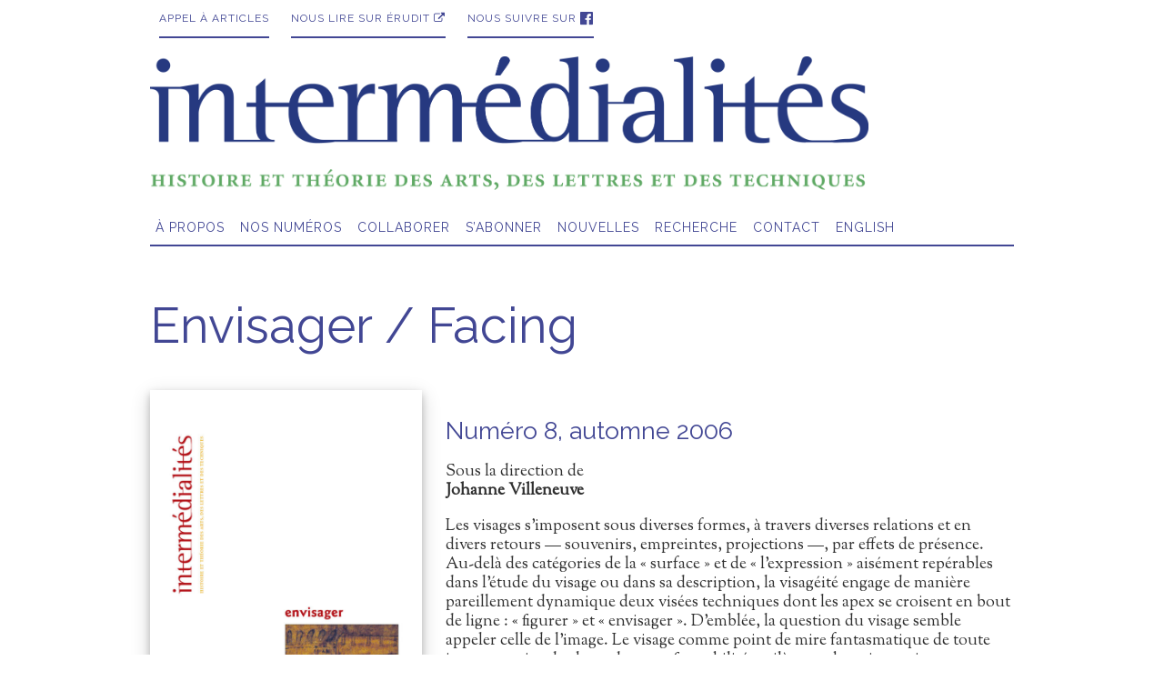

--- FILE ---
content_type: text/html; charset=UTF-8
request_url: http://intermedialites.com/envisager-facing/
body_size: 12222
content:
<!DOCTYPE html>
<!--[if lt IE 7]><html lang="fr-CA" class="no-js lt-ie9 lt-ie8 lt-ie7"> <![endif]-->
<!--[if (IE 7)&!(IEMobile)]><html lang="fr-CA" class="no-js lt-ie9 lt-ie8"><![endif]-->
<!--[if (IE 8)&!(IEMobile)]><html lang="fr-CA" class="no-js lt-ie9"><![endif]-->
<!--[if gt IE 8]><!--> <html lang="fr-CA" class="no-js"><!--<![endif]-->

	<head>

		<meta charset="utf-8">
		<!-- Google Chrome Frame for IE -->
		<!--[if IE]><meta http-equiv="X-UA-Compatible" content="IE=edge" /><![endif]-->
		<!-- mobile meta -->
                    <meta name="viewport" content="width=device-width, initial-scale=1.0"/>
        
		<link rel="pingback" href="http://intermedialites.com/xmlrpc.php">

		
		<!-- head extras -->
		<title>Envisager  / Facing &#8211; interm&eacute;dialit&eacute;s</title>
<meta name='robots' content='max-image-preview:large' />
<link rel='dns-prefetch' href='//fonts.googleapis.com' />
<link rel="alternate" type="application/rss+xml" title="interm&eacute;dialit&eacute;s &raquo; Flux" href="http://intermedialites.com/feed/" />
<link rel="alternate" type="application/rss+xml" title="interm&eacute;dialit&eacute;s &raquo; Flux des commentaires" href="http://intermedialites.com/comments/feed/" />
<link rel="alternate" type="application/rss+xml" title="interm&eacute;dialit&eacute;s &raquo; Envisager  / Facing Flux des commentaires" href="http://intermedialites.com/envisager-facing/feed/" />
<script type="text/javascript">
window._wpemojiSettings = {"baseUrl":"https:\/\/s.w.org\/images\/core\/emoji\/14.0.0\/72x72\/","ext":".png","svgUrl":"https:\/\/s.w.org\/images\/core\/emoji\/14.0.0\/svg\/","svgExt":".svg","source":{"concatemoji":"http:\/\/intermedialites.com\/wp-includes\/js\/wp-emoji-release.min.js?ver=6.2.8"}};
/*! This file is auto-generated */
!function(e,a,t){var n,r,o,i=a.createElement("canvas"),p=i.getContext&&i.getContext("2d");function s(e,t){p.clearRect(0,0,i.width,i.height),p.fillText(e,0,0);e=i.toDataURL();return p.clearRect(0,0,i.width,i.height),p.fillText(t,0,0),e===i.toDataURL()}function c(e){var t=a.createElement("script");t.src=e,t.defer=t.type="text/javascript",a.getElementsByTagName("head")[0].appendChild(t)}for(o=Array("flag","emoji"),t.supports={everything:!0,everythingExceptFlag:!0},r=0;r<o.length;r++)t.supports[o[r]]=function(e){if(p&&p.fillText)switch(p.textBaseline="top",p.font="600 32px Arial",e){case"flag":return s("\ud83c\udff3\ufe0f\u200d\u26a7\ufe0f","\ud83c\udff3\ufe0f\u200b\u26a7\ufe0f")?!1:!s("\ud83c\uddfa\ud83c\uddf3","\ud83c\uddfa\u200b\ud83c\uddf3")&&!s("\ud83c\udff4\udb40\udc67\udb40\udc62\udb40\udc65\udb40\udc6e\udb40\udc67\udb40\udc7f","\ud83c\udff4\u200b\udb40\udc67\u200b\udb40\udc62\u200b\udb40\udc65\u200b\udb40\udc6e\u200b\udb40\udc67\u200b\udb40\udc7f");case"emoji":return!s("\ud83e\udef1\ud83c\udffb\u200d\ud83e\udef2\ud83c\udfff","\ud83e\udef1\ud83c\udffb\u200b\ud83e\udef2\ud83c\udfff")}return!1}(o[r]),t.supports.everything=t.supports.everything&&t.supports[o[r]],"flag"!==o[r]&&(t.supports.everythingExceptFlag=t.supports.everythingExceptFlag&&t.supports[o[r]]);t.supports.everythingExceptFlag=t.supports.everythingExceptFlag&&!t.supports.flag,t.DOMReady=!1,t.readyCallback=function(){t.DOMReady=!0},t.supports.everything||(n=function(){t.readyCallback()},a.addEventListener?(a.addEventListener("DOMContentLoaded",n,!1),e.addEventListener("load",n,!1)):(e.attachEvent("onload",n),a.attachEvent("onreadystatechange",function(){"complete"===a.readyState&&t.readyCallback()})),(e=t.source||{}).concatemoji?c(e.concatemoji):e.wpemoji&&e.twemoji&&(c(e.twemoji),c(e.wpemoji)))}(window,document,window._wpemojiSettings);
</script>
<style type="text/css">
img.wp-smiley,
img.emoji {
	display: inline !important;
	border: none !important;
	box-shadow: none !important;
	height: 1em !important;
	width: 1em !important;
	margin: 0 0.07em !important;
	vertical-align: -0.1em !important;
	background: none !important;
	padding: 0 !important;
}
</style>
	<link rel='stylesheet' id='login-with-ajax-css' href='http://intermedialites.com/wp-content/themes/15zine/plugins/login-with-ajax/widget.css?ver=3.1.7' type='text/css' media='all' />
<link rel='stylesheet' id='wp-block-library-css' href='http://intermedialites.com/wp-includes/css/dist/block-library/style.min.css?ver=6.2.8' type='text/css' media='all' />
<link rel='stylesheet' id='font-awesome-css' href='http://intermedialites.com/wp-content/plugins/contact-widgets/assets/css/font-awesome.min.css?ver=4.7.0' type='text/css' media='all' />
<link rel='stylesheet' id='classic-theme-styles-css' href='http://intermedialites.com/wp-includes/css/classic-themes.min.css?ver=6.2.8' type='text/css' media='all' />
<style id='global-styles-inline-css' type='text/css'>
body{--wp--preset--color--black: #000000;--wp--preset--color--cyan-bluish-gray: #abb8c3;--wp--preset--color--white: #ffffff;--wp--preset--color--pale-pink: #f78da7;--wp--preset--color--vivid-red: #cf2e2e;--wp--preset--color--luminous-vivid-orange: #ff6900;--wp--preset--color--luminous-vivid-amber: #fcb900;--wp--preset--color--light-green-cyan: #7bdcb5;--wp--preset--color--vivid-green-cyan: #00d084;--wp--preset--color--pale-cyan-blue: #8ed1fc;--wp--preset--color--vivid-cyan-blue: #0693e3;--wp--preset--color--vivid-purple: #9b51e0;--wp--preset--gradient--vivid-cyan-blue-to-vivid-purple: linear-gradient(135deg,rgba(6,147,227,1) 0%,rgb(155,81,224) 100%);--wp--preset--gradient--light-green-cyan-to-vivid-green-cyan: linear-gradient(135deg,rgb(122,220,180) 0%,rgb(0,208,130) 100%);--wp--preset--gradient--luminous-vivid-amber-to-luminous-vivid-orange: linear-gradient(135deg,rgba(252,185,0,1) 0%,rgba(255,105,0,1) 100%);--wp--preset--gradient--luminous-vivid-orange-to-vivid-red: linear-gradient(135deg,rgba(255,105,0,1) 0%,rgb(207,46,46) 100%);--wp--preset--gradient--very-light-gray-to-cyan-bluish-gray: linear-gradient(135deg,rgb(238,238,238) 0%,rgb(169,184,195) 100%);--wp--preset--gradient--cool-to-warm-spectrum: linear-gradient(135deg,rgb(74,234,220) 0%,rgb(151,120,209) 20%,rgb(207,42,186) 40%,rgb(238,44,130) 60%,rgb(251,105,98) 80%,rgb(254,248,76) 100%);--wp--preset--gradient--blush-light-purple: linear-gradient(135deg,rgb(255,206,236) 0%,rgb(152,150,240) 100%);--wp--preset--gradient--blush-bordeaux: linear-gradient(135deg,rgb(254,205,165) 0%,rgb(254,45,45) 50%,rgb(107,0,62) 100%);--wp--preset--gradient--luminous-dusk: linear-gradient(135deg,rgb(255,203,112) 0%,rgb(199,81,192) 50%,rgb(65,88,208) 100%);--wp--preset--gradient--pale-ocean: linear-gradient(135deg,rgb(255,245,203) 0%,rgb(182,227,212) 50%,rgb(51,167,181) 100%);--wp--preset--gradient--electric-grass: linear-gradient(135deg,rgb(202,248,128) 0%,rgb(113,206,126) 100%);--wp--preset--gradient--midnight: linear-gradient(135deg,rgb(2,3,129) 0%,rgb(40,116,252) 100%);--wp--preset--duotone--dark-grayscale: url('#wp-duotone-dark-grayscale');--wp--preset--duotone--grayscale: url('#wp-duotone-grayscale');--wp--preset--duotone--purple-yellow: url('#wp-duotone-purple-yellow');--wp--preset--duotone--blue-red: url('#wp-duotone-blue-red');--wp--preset--duotone--midnight: url('#wp-duotone-midnight');--wp--preset--duotone--magenta-yellow: url('#wp-duotone-magenta-yellow');--wp--preset--duotone--purple-green: url('#wp-duotone-purple-green');--wp--preset--duotone--blue-orange: url('#wp-duotone-blue-orange');--wp--preset--font-size--small: 13px;--wp--preset--font-size--medium: 20px;--wp--preset--font-size--large: 36px;--wp--preset--font-size--x-large: 42px;--wp--preset--spacing--20: 0.44rem;--wp--preset--spacing--30: 0.67rem;--wp--preset--spacing--40: 1rem;--wp--preset--spacing--50: 1.5rem;--wp--preset--spacing--60: 2.25rem;--wp--preset--spacing--70: 3.38rem;--wp--preset--spacing--80: 5.06rem;--wp--preset--shadow--natural: 6px 6px 9px rgba(0, 0, 0, 0.2);--wp--preset--shadow--deep: 12px 12px 50px rgba(0, 0, 0, 0.4);--wp--preset--shadow--sharp: 6px 6px 0px rgba(0, 0, 0, 0.2);--wp--preset--shadow--outlined: 6px 6px 0px -3px rgba(255, 255, 255, 1), 6px 6px rgba(0, 0, 0, 1);--wp--preset--shadow--crisp: 6px 6px 0px rgba(0, 0, 0, 1);}:where(.is-layout-flex){gap: 0.5em;}body .is-layout-flow > .alignleft{float: left;margin-inline-start: 0;margin-inline-end: 2em;}body .is-layout-flow > .alignright{float: right;margin-inline-start: 2em;margin-inline-end: 0;}body .is-layout-flow > .aligncenter{margin-left: auto !important;margin-right: auto !important;}body .is-layout-constrained > .alignleft{float: left;margin-inline-start: 0;margin-inline-end: 2em;}body .is-layout-constrained > .alignright{float: right;margin-inline-start: 2em;margin-inline-end: 0;}body .is-layout-constrained > .aligncenter{margin-left: auto !important;margin-right: auto !important;}body .is-layout-constrained > :where(:not(.alignleft):not(.alignright):not(.alignfull)){max-width: var(--wp--style--global--content-size);margin-left: auto !important;margin-right: auto !important;}body .is-layout-constrained > .alignwide{max-width: var(--wp--style--global--wide-size);}body .is-layout-flex{display: flex;}body .is-layout-flex{flex-wrap: wrap;align-items: center;}body .is-layout-flex > *{margin: 0;}:where(.wp-block-columns.is-layout-flex){gap: 2em;}.has-black-color{color: var(--wp--preset--color--black) !important;}.has-cyan-bluish-gray-color{color: var(--wp--preset--color--cyan-bluish-gray) !important;}.has-white-color{color: var(--wp--preset--color--white) !important;}.has-pale-pink-color{color: var(--wp--preset--color--pale-pink) !important;}.has-vivid-red-color{color: var(--wp--preset--color--vivid-red) !important;}.has-luminous-vivid-orange-color{color: var(--wp--preset--color--luminous-vivid-orange) !important;}.has-luminous-vivid-amber-color{color: var(--wp--preset--color--luminous-vivid-amber) !important;}.has-light-green-cyan-color{color: var(--wp--preset--color--light-green-cyan) !important;}.has-vivid-green-cyan-color{color: var(--wp--preset--color--vivid-green-cyan) !important;}.has-pale-cyan-blue-color{color: var(--wp--preset--color--pale-cyan-blue) !important;}.has-vivid-cyan-blue-color{color: var(--wp--preset--color--vivid-cyan-blue) !important;}.has-vivid-purple-color{color: var(--wp--preset--color--vivid-purple) !important;}.has-black-background-color{background-color: var(--wp--preset--color--black) !important;}.has-cyan-bluish-gray-background-color{background-color: var(--wp--preset--color--cyan-bluish-gray) !important;}.has-white-background-color{background-color: var(--wp--preset--color--white) !important;}.has-pale-pink-background-color{background-color: var(--wp--preset--color--pale-pink) !important;}.has-vivid-red-background-color{background-color: var(--wp--preset--color--vivid-red) !important;}.has-luminous-vivid-orange-background-color{background-color: var(--wp--preset--color--luminous-vivid-orange) !important;}.has-luminous-vivid-amber-background-color{background-color: var(--wp--preset--color--luminous-vivid-amber) !important;}.has-light-green-cyan-background-color{background-color: var(--wp--preset--color--light-green-cyan) !important;}.has-vivid-green-cyan-background-color{background-color: var(--wp--preset--color--vivid-green-cyan) !important;}.has-pale-cyan-blue-background-color{background-color: var(--wp--preset--color--pale-cyan-blue) !important;}.has-vivid-cyan-blue-background-color{background-color: var(--wp--preset--color--vivid-cyan-blue) !important;}.has-vivid-purple-background-color{background-color: var(--wp--preset--color--vivid-purple) !important;}.has-black-border-color{border-color: var(--wp--preset--color--black) !important;}.has-cyan-bluish-gray-border-color{border-color: var(--wp--preset--color--cyan-bluish-gray) !important;}.has-white-border-color{border-color: var(--wp--preset--color--white) !important;}.has-pale-pink-border-color{border-color: var(--wp--preset--color--pale-pink) !important;}.has-vivid-red-border-color{border-color: var(--wp--preset--color--vivid-red) !important;}.has-luminous-vivid-orange-border-color{border-color: var(--wp--preset--color--luminous-vivid-orange) !important;}.has-luminous-vivid-amber-border-color{border-color: var(--wp--preset--color--luminous-vivid-amber) !important;}.has-light-green-cyan-border-color{border-color: var(--wp--preset--color--light-green-cyan) !important;}.has-vivid-green-cyan-border-color{border-color: var(--wp--preset--color--vivid-green-cyan) !important;}.has-pale-cyan-blue-border-color{border-color: var(--wp--preset--color--pale-cyan-blue) !important;}.has-vivid-cyan-blue-border-color{border-color: var(--wp--preset--color--vivid-cyan-blue) !important;}.has-vivid-purple-border-color{border-color: var(--wp--preset--color--vivid-purple) !important;}.has-vivid-cyan-blue-to-vivid-purple-gradient-background{background: var(--wp--preset--gradient--vivid-cyan-blue-to-vivid-purple) !important;}.has-light-green-cyan-to-vivid-green-cyan-gradient-background{background: var(--wp--preset--gradient--light-green-cyan-to-vivid-green-cyan) !important;}.has-luminous-vivid-amber-to-luminous-vivid-orange-gradient-background{background: var(--wp--preset--gradient--luminous-vivid-amber-to-luminous-vivid-orange) !important;}.has-luminous-vivid-orange-to-vivid-red-gradient-background{background: var(--wp--preset--gradient--luminous-vivid-orange-to-vivid-red) !important;}.has-very-light-gray-to-cyan-bluish-gray-gradient-background{background: var(--wp--preset--gradient--very-light-gray-to-cyan-bluish-gray) !important;}.has-cool-to-warm-spectrum-gradient-background{background: var(--wp--preset--gradient--cool-to-warm-spectrum) !important;}.has-blush-light-purple-gradient-background{background: var(--wp--preset--gradient--blush-light-purple) !important;}.has-blush-bordeaux-gradient-background{background: var(--wp--preset--gradient--blush-bordeaux) !important;}.has-luminous-dusk-gradient-background{background: var(--wp--preset--gradient--luminous-dusk) !important;}.has-pale-ocean-gradient-background{background: var(--wp--preset--gradient--pale-ocean) !important;}.has-electric-grass-gradient-background{background: var(--wp--preset--gradient--electric-grass) !important;}.has-midnight-gradient-background{background: var(--wp--preset--gradient--midnight) !important;}.has-small-font-size{font-size: var(--wp--preset--font-size--small) !important;}.has-medium-font-size{font-size: var(--wp--preset--font-size--medium) !important;}.has-large-font-size{font-size: var(--wp--preset--font-size--large) !important;}.has-x-large-font-size{font-size: var(--wp--preset--font-size--x-large) !important;}
.wp-block-navigation a:where(:not(.wp-element-button)){color: inherit;}
:where(.wp-block-columns.is-layout-flex){gap: 2em;}
.wp-block-pullquote{font-size: 1.5em;line-height: 1.6;}
</style>
<link rel='stylesheet' id='tt-easy-google-fonts-css' href='http://fonts.googleapis.com/css?family=Sorts+Mill+Goudy%3Aregular&#038;subset=latin%2Call&#038;ver=6.2.8' type='text/css' media='all' />
<link rel='stylesheet' id='wpcw-css' href='http://intermedialites.com/wp-content/plugins/contact-widgets/assets/css/style.min.css?ver=1.0.1' type='text/css' media='all' />
<link rel='stylesheet' id='cb-main-stylesheet-css' href='http://intermedialites.com/wp-content/themes/15zine/library/css/style1020px.css?ver=3.1.2' type='text/css' media='all' />
<link rel='stylesheet' id='cb-font-stylesheet-css' href='//fonts.googleapis.com/css?family=Raleway%3A400%2C700%7CSorts+Mill+Goudy%3A400%2C700%2C400italic&#038;ver=3.1.2' type='text/css' media='all' />
<!--[if lt IE 10]>
<link rel='stylesheet' id='cb-ie-only-css' href='http://intermedialites.com/wp-content/themes/15zine/library/css/ie.css?ver=3.1.2' type='text/css' media='all' />
<![endif]-->
<script type='text/javascript' src='http://intermedialites.com/wp-includes/js/jquery/jquery.min.js?ver=3.6.4' id='jquery-core-js'></script>
<script type='text/javascript' src='http://intermedialites.com/wp-includes/js/jquery/jquery-migrate.min.js?ver=3.4.0' id='jquery-migrate-js'></script>
<script type='text/javascript' id='login-with-ajax-js-extra'>
/* <![CDATA[ */
var LWA = {"ajaxurl":"http:\/\/intermedialites.com\/wp-admin\/admin-ajax.php"};
/* ]]> */
</script>
<script type='text/javascript' src='http://intermedialites.com/wp-content/themes/15zine/plugins/login-with-ajax/login-with-ajax.js?ver=3.1.7' id='login-with-ajax-js'></script>
<script type='text/javascript' src='http://intermedialites.com/wp-content/themes/15zine/library/js/modernizr.custom.min.js?ver=2.6.2' id='cb-modernizr-js'></script>
<link rel="https://api.w.org/" href="http://intermedialites.com/wp-json/" /><link rel="alternate" type="application/json" href="http://intermedialites.com/wp-json/wp/v2/posts/1266" /><link rel="EditURI" type="application/rsd+xml" title="RSD" href="http://intermedialites.com/xmlrpc.php?rsd" />
<link rel="wlwmanifest" type="application/wlwmanifest+xml" href="http://intermedialites.com/wp-includes/wlwmanifest.xml" />
<meta name="generator" content="WordPress 6.2.8" />
<link rel="canonical" href="http://intermedialites.com/envisager-facing/" />
<link rel='shortlink' href='http://intermedialites.com/?p=1266' />
<link rel="alternate" type="application/json+oembed" href="http://intermedialites.com/wp-json/oembed/1.0/embed?url=http%3A%2F%2Fintermedialites.com%2Fenvisager-facing%2F" />
<link rel="alternate" type="text/xml+oembed" href="http://intermedialites.com/wp-json/oembed/1.0/embed?url=http%3A%2F%2Fintermedialites.com%2Fenvisager-facing%2F&#038;format=xml" />

		<!-- GA Google Analytics @ https://m0n.co/ga -->
		<script async src="https://www.googletagmanager.com/gtag/js?id=UA-11901268-2"></script>
		<script>
			window.dataLayer = window.dataLayer || [];
			function gtag(){dataLayer.push(arguments);}
			gtag('js', new Date());
			gtag('config', 'UA-11901268-2');
		</script>

	<!-- Global site tag (gtag.js) - Google Analytics -->
<script async src="https://www.googletagmanager.com/gtag/js?id=UA-122962261-1"></script>
<script>
  window.dataLayer = window.dataLayer || [];
  function gtag(){dataLayer.push(arguments);}
  gtag('js', new Date());

  gtag('config', 'UA-122962261-1');
</script>
<link rel="alternate" href="http://intermedialites.com/envisager-facing/" hreflang="fr" />
<link rel="alternate" href="http://intermedialites.com/en/envisager-facing-2/" hreflang="en" />
<style type="text/css">#cb-nav-bar .cb-mega-menu-columns .cb-sub-menu > li > a { color: #ffffff; } .cb-entry-content a {color:#424794; } .cb-entry-content a:hover {color:#6a58c4; } .cb-entry-content a:active {color:#424794; } .cb-entry-content a:visited {color:#424794; } .cb-entry-content a:focus {color:#424794; }.cb-review-box .cb-bar .cb-overlay span { background: #f9db32; }.cb-review-box i { color: #f9db32; }.cb-meta-style-1 .cb-article-meta { background: rgba(0, 0, 0, 0.6); }@media only screen and (min-width: 768px) {
                .cb-module-block .cb-meta-style-1:hover .cb-article-meta { background: rgba(0, 0, 0, 0.4); }
                .cb-module-block .cb-meta-style-2:hover img, .cb-module-block .cb-meta-style-4:hover img, .cb-grid-x .cb-grid-feature:hover img, .cb-grid-x .cb-grid-feature:hover .cb-fi-cover, .cb-slider li:hover img { opacity: 0.6; }
            }body { color:#303030; }body { font-size: 16px; }@media only screen and (min-width: 1020px){ body { font-size: 18px; }}.cb-menu-light #cb-nav-bar .cb-main-nav, .cb-stuck.cb-menu-light #cb-nav-bar .cb-nav-bar-wrap { border-bottom-color: #424794; }.cb-mm-on.cb-menu-light #cb-nav-bar .cb-main-nav > li:hover, .cb-mm-on.cb-menu-dark #cb-nav-bar .cb-main-nav > li:hover { background: #424794; }</style><!-- end custom css --><style type="text/css">body, #respond, .cb-font-body { font-family: 'Sorts Mill Goudy', serif; } h1, h2, h3, h4, h5, h6, .cb-font-header, #bbp-user-navigation, .cb-byline{ font-family:'Raleway', sans-serif; }</style><meta property="og:image" content="http://intermedialites.com/wp-content/uploads/2012/04/08-envisager_feat.jpg"><style>.cb-mm-on #cb-nav-bar .cb-main-nav .menu-item-1378:hover, .cb-mm-on #cb-nav-bar .cb-main-nav .menu-item-1378:focus { background:# !important ; }
.cb-mm-on #cb-nav-bar .cb-main-nav .menu-item-1378 .cb-big-menu { border-top-color: #; }</style><style id="tt-easy-google-font-styles" type="text/css">p { font-family: 'Sorts Mill Goudy'; font-size: 18px; font-style: normal; font-weight: 400; }
h1 { color: #424794; text-transform: none; }
h2 { color: #424794; text-transform: none; }
h3 { color: #424794; }
h4 { color: #424794; }
h5 { color: #424794; }
h6 { color: #424794; }
</style><style id='custom-css-pro'>
/*Titre de page + ligne*/

/*couleur des titre*/
.cb-module-title,
.cb-body-light .cb-article-footer .cb-title {
    color: #424794 !important;
}

.cb-module-header{margin-bottom: 0px}
.cb-module-header h2,
.cb-module-title{
    font-weight: 400;
}
.cb-module-header .cb-module-title {
    letter-spacing: 2px;
}

.cb-module-header .cb-module-title:after {
    height: 2px;
}

.cb-body-light .cb-module-header .cb-module-title:after {
    background: #424794 !important;
}

.cb-module-header h2 {
  font-size: 20px;
}
.cb-category-header, .cb-module-c .cb-module-header {margin-bottom:20px;}

.cb-hp-section{padding-top:32px;}
/*typographie - suite*/

p{line-height:1.2}
blockquote p{font-size:16px;}
article ul{font:18px/1.2 'Sorts Mill Goudy';}
h1, h2, h3, h4, h5 {
  font-weight: 400;
  margin-bottom:0;
}

.cb-fis h1{font-weight:400;}

h1, .cb-module-header .cb-module-title {
  font-size: 2.4em;
}

h2 {
  font-size: 1.8em;
}

h2{font-weight:900;}

h3 {
  font-size: 1.6em;
}

h4 {
  font-size: 1.2em;
  font-weight: 700;
}

h5 {
  font-size: 1em;
  text-transform: uppercase;
  letter-spacing: 2px;
}

.cb-body-light h1, .cb-body-light h2, .cb-body-light h3, .cb-body-light h4, .cb-body-light h5 {
  color: #424794;
}
.cb-body-light .cb-module-block .cb-post-title a {
  color: #424794;
}

.cb-first-drop .cb-entry-content .cb-itemprop > p:first-of-type:first-letter, .cb-first-drop .cb-entry-content > p:first-of-type:first-letter{color:#424794;}




/*menu*/
.cb-tm-light #cb-top-menu{background-color: transparent}
.cb-tm-light #cb-top-menu ul li a{
  color: #424794;
  font-weight: 400;
  border-bottom: 2px solid #424794;
}
.cb-tm-light #cb-top-menu ul li a:hover {}
/**/
#cb-nav-bar{font-weight: 500}
.cb-menu-light.cb-fis-big-border #cb-nav-bar .cb-nav-bar-wrap, #cb-nav-bar .cb-nav-bar-wrap{border-color:#424794;border-width:2px;}
/*mobile*/
.cb-mob-menu {background-color: #424794; }
.cb-mob-menu .cb-mob-close-wrap{background-color: #2f336b}
/*cacher le search*/
#cb-top-menu .cb-only-mob-menu li.cb-icon-search{display:none}

/*nuromal sub menu*/
@media only screen and (min-width: 768px){
  .cb-mm-dark #cb-nav-bar .cb-sub-bg {background-color: #424794;}
}
/*mega menu*/
  .cb-mm-dark #cb-nav-bar .cb-bg {
      background-color: #424794;
  }
  .cb-mm-dark.cb-menu-light .cb-bg {
    background: #424794;
    border-top: 2px solid #424794;
  }

  .cb-mm-on.cb-menu-light #cb-nav-bar .cb-main-nav>li:hover {
      background: #424794;
  }
#cb-nav-bar .cb-mega-menu-columns{padding:14px 0;
    
}
  .cb-menu-light #cb-nav-bar .cb-main-nav {
      border-bottom: 2px solid #424794;
  }

  .cb-menu-light #cb-nav-bar .cb-main-nav>li>a {
      color:  #424794;
  }

/*side sub-menu*/
.cb-body-light .cb-widget-title{border-bottom:0;margin-bottom:0;padding-left:30px;}
.cb-sidebar-widget.widget_categories ul ,.widget_nav_menu ul{text-transform:uppercase;
    list-style:none;
    padding-left:30px;
    line-height:3;
}
.cb-sidebar-widget.widget_categories ul li a,.cb-sidebar-widget.widget_nav_menu ul li a{
    color:#424794;
    
}
.cb-sidebar-widget.widget_categories ul li a:hover,
.cb-sidebar-widget.widget_nav_menu ul li a:hover{
    color:#2f336b;text-decoration:underline;
}

/*footer*/
.cb-footer-light #cb-footer,.cb-footer-light ,.cb-footer-light .cb-footer-lower{background-color:transparent;}
.cb-footer-light .cb-to-top a i{color:#424794;border-color:#424794;}

/*home*/

.cb-article-meta ul{margin:0;font-size:0.8em;}
.cb-article-meta ul li a{color:#fff;}

@media only screen and (max-width: 480px){
    .cb-blog-style-j {
        padding:0 20px;
    }
}

body.home #cb-content{
    display:none
}
.accueil-mosaique img {
    max-width: 100%;
    height: auto;
    width: 16%;
    padding-top: 0% !important;
    padding-bottom: 0% !important;

    margin-right: 4%;
    margin-bottom: 3%;
    /*border: 1px solid;*/
    box-shadow: 0 4px 8px 0 rgba(0, 0, 0, 0.2), 0 6px 20px 0 rgba(0, 0, 0, 0.19)

}
.accueil-mosaique2{padding-top:20px;}
.accueil-mosaique2 img {
    max-width: 100%;
    height: auto;
    width: 15%;
    padding-top: 0% !important;
    padding-bottom: 0% !important;

    margin-right: 4%;
    margin-bottom: 3%;
    /*border: 1px solid;*/
    box-shadow: 0 4px 8px 0 rgba(0, 0, 0, 0.2), 0 6px 20px 0 rgba(0, 0, 0, 0.19)

}
.cb-module-header {
    margin-bottom: 52px;
}

/* mosaik article*/

.cb-mask {background-color:#424794;}
.cb-meta-style-1 .cb-article-meta{
      background: rgba(66, 71, 148, 0.7);
}
.cb-meta-style-5 .cb-article-meta {
  background: rgba(0, 0, 0, 0.6);
  padding: 40px 20px 20px;
  background: -webkit-gradient(linear, left top, left bottom, color-stop(0%, transparent), color-stop(100%, rgba(0, 0, 0, 0.65)));
  background: -webkit-linear-gradient(top, transparent 0%, rgba(0, 0, 0, 0.65) 100%);
  background: linear-gradient(to bottom, transparent 0%, rgba(0, 0, 0, 0.65) 100%);
  filter: progid:DXImageTransform.Microsoft.gradient( startColorstr='#00000000', endColorstr='#a6000000',GradientType=0 );
}
.cb-fi-cover {
  opacity: 1;
}
.cb-grid-x .cb-grid-img img {
  opacity: 1;
  min-width: 100%;
}

.cb-grid-x .cb-grid-feature {
  border-bottom: 3px solid transparent;
  -webkit-transform: translateZ(0);
  background: #424794;
}



/*page categorie numero __ blog style J */

.itmdlt__numero .cb-mask {
        box-shadow: 0 4px 8px 0 rgba(0, 0, 0, 0.2), 0 6px 20px 0 rgba(0, 0, 0, 0.19)
}
.itmdlt__numero a:hover img{opacity:1;}
/* recherche*/

.cb-s-modal .cb-search-field{
  border-color: #424794 ;
  border-width: 2px;
}

/*vignette*/

.cb-module-block .cb-excerpt {
line-height: 1.2;
}



@media only screen and (min-width: 768px){

#logo img, #mob-logo img {
    max-height: 150px;
}
/*typo*/

blockquote{letter-spacing:normal;}
blockquote p{font-size:16px;}
.cb-module-header .cb-module-title  {

}

h1 {
  font-size: 3em;
}
h2{font-size:1.8em;}
h3 {
  font-size: 1.5em;
}

h4 {
  font-size: 1.3em;
  font-weight: 700;
}

h5 {
  font-size: 0.846em;
  text-transform: uppercase;
  letter-spacing: 2px;
}

  #cb-nav-bar{font-weight: 500}
}
@media only screen and (min-width: 768px) {
  #cb-content { padding-top: 32px; }

}

/*Page contact*/
.cntc-card p{font-family: 'Raleway', sans-serif;}
.cntc-card{font-family: 'Raleway', sans-serif;padding-right:40px;}
.cntc-head{; margin-bottom:2em;border-bottom: 2px solid #424794;}
.cntc-social{float: right} 
.cntc-frm{}   


/*style de bouton*/

/*bouton*/

.bouton, .field-wrap input[type="submit"], .field-wrap input[type="button"], .field-wrap button {
    background-color: #DDD9D9; /* gray */
    border: solid 2px #BABABA;
    color: black;
    padding: 3px 4%;
    text-align: center;
    text-decoration: none;
    display: inline-block;
    font-size: 1em;
}

.cb-button {
  letter-spacing: none;
}

.cb-button a {
  border-radius: 0px;
  padding: 3px 4%;
  color: #222 !important;
  display: inline-block;
  margin: 2px 2px 2px 0;
  border: 2px solid transparent;
}

.cb-button.cb-center {
  display: block;
  text-align: center;
}

.cb-button.cb-no-url {
  border-radius: 3px;
  padding: 10px 30px;
  color: #f2f2f2;
  display: inline-block;
  margin: 2px 2px 2px 0;
  border: 3px solid transparent;
}

.cb-button.cb-yellow a, .cb-button.cb-yellow.cb-no-url {
  background: #eccb15;
}

.cb-button.cb-white a, .cb-button.cb-white.cb-no-url {
  background: transparent;
  color: #808080 !important;
  border-color: #777;
}

.cb-button.cb-pink a, .cb-button.cb-pink.cb-no-url {
  background: #ff4242;
  color: #ffffff !important;
  border-color: #ff4242;
  font-weight:bold;
}

.cb-button.cb-green a, .cb-button.cb-green.cb-no-url {
  background: #1a9f3c;
}

.cb-button.cb-red a, .cb-button.cb-red.cb-no-url {
  background: transparent;
  color: #ff4242 !important;
  border-color: #ff4242
 
}

.cb-button.cb-black a, .cb-button.cb-black.cb-no-url {
  background: #1a1a1a;
}

.cb-button.cb-grey a, .cb-button.cb-grey.cb-no-url {
  background: #4d4d4d;
}

.cb-button.cb-blue a, .cb-button.cb-blue.cb-no-url {
  background: transparent;
  color: #424794 !important;
  border-color: #424794
}

.cb-button.cb-brown a, .cb-button.cb-brown.cb-no-url {
  background: #975021;
}

.cb-button.cb-big a, .cb-button.cb-big.cb-no-url {
  padding: 15px 40px;
  font-size: 18px;
}
  .cb-entry-content .cb-button a:hover, .cb-entry-content .cb-button a:focus {
    text-decoration: none !important;
    background: #f2f2f2 !important;
    color:#000 !important;
  }
  .cb-entry-content .cb-button.cb-white a:hover, .cb-entry-content .cb-button.cb-white a:focus {
    background: #f2f2f2 !important;

  }  .cb-entry-content .cb-button.cb-pink a:hover, .cb-entry-content .cb-button.cb-pink a:focus {
    background: #f2f2f2 !important;
    color:#ff4242 !important;
  }

.cb-no-more-posts span {border-width: 2px 0 0 0px ;border-color:#424794; color:transparent; }

/*page numeros*/
.cb-entry-title{margin-bottom:0.67em;}
.couverture{box-shadow: 0 4px 8px 0 rgba(0, 0, 0, 0.2), 0 6px 20px 0 rgba(0, 0, 0, 0.19)}

.cb-body-light .cb-social-sharing.cb-post-block-bg {
     background: transparent; 
}

#cb-section-a{padding-top:52px}</style>		<!-- end head extras -->

	</head>

	<body class="post-template-default single single-post postid-1266 single-format-standard  cb-sticky-mm  cb-tm-light cb-body-light cb-menu-light cb-mm-dark cb-footer-light   cb-m-logo-off cb-m-sticky cb-sw-tm-box cb-sw-header-box cb-sw-menu-fw cb-sw-footer-box cb-menu-al-left  cb-fis-b-off  cb-embed-fs cb-embed-out  cb-fis-tl-overlay">

		
		<div id="cb-outer-container">

			
				<div id="cb-top-menu" class="clearfix cb-font-header  wrap">
					<div class="wrap clearfix cb-site-padding cb-top-menu-wrap">

													<div class="cb-left-side cb-mob">

								<a href="#" id="cb-mob-open" class="cb-link"><i class="fa fa-bars"></i></a>
															</div>
						                        <ul class="cb-top-nav cb-left-side"><li id="menu-item-1391" class="menu-item menu-item-type-taxonomy menu-item-object-category menu-item-1391"><a href="http://intermedialites.com/category/appel-a-articles/">Appel à articles</a></li>
<li id="menu-item-450" class="menu-item menu-item-type-custom menu-item-object-custom menu-item-450"><a href="https://www.erudit.org/fr/revues/im/">Nous lire sur Érudit <i class="fa fa-external-link"> </i></a></li>
<li id="menu-item-1763" class="menu-item menu-item-type-custom menu-item-object-custom menu-item-1763"><a href="https://www.facebook.com/intermedialites/">Nous suivre sur <i class="fa fa-facebook-official fa-lg"> </i></a></li>
</ul>                        <ul class="cb-top-nav cb-only-mob-menu cb-right-side"><li class="cb-icon-search cb-menu-icons-extra"><a href="#" title="Search" id="cb-s-trigger-mob"><i class="fa fa-search"></i></a></li></ul>                        					</div>
				</div>

				<div id="cb-mob-menu" class="cb-mob-menu">
					<div class="cb-mob-close-wrap">
						
						<a href="#" id="cb-mob-close" class="cb-link"><i class="fa cb-times"></i></a>
										    </div>

					<div class="cb-mob-menu-wrap">
						<ul id="cb-mob-ul" class="cb-mobile-nav cb-top-nav cb-mob-ul-show"><li class="menu-item menu-item-type-custom menu-item-object-custom menu-item-has-children cb-has-children menu-item-473"><a href="#">À propos</a>
<ul class="sub-menu">
	<li class="menu-item menu-item-type-post_type menu-item-object-page menu-item-471"><a href="http://intermedialites.com/apropos/presentation/">Présentation</a></li>
	<li class="menu-item menu-item-type-post_type menu-item-object-page menu-item-459"><a href="http://intermedialites.com/apropos/politique-editoriale/">Politique éditoriale</a></li>
	<li class="menu-item menu-item-type-custom menu-item-object-custom menu-item-has-children cb-has-children menu-item-495"><a href="#">Équipe</a>
	<ul class="sub-menu">
		<li class="menu-item menu-item-type-post_type menu-item-object-page menu-item-493"><a href="http://intermedialites.com/apropos/direction/">Direction</a></li>
		<li class="menu-item menu-item-type-post_type menu-item-object-page menu-item-494"><a href="http://intermedialites.com/apropos/comites-scientifiques/">Comités scientifiques</a></li>
		<li class="menu-item menu-item-type-post_type menu-item-object-page menu-item-496"><a href="http://intermedialites.com/apropos/production/">Production</a></li>
		<li class="menu-item menu-item-type-post_type menu-item-object-page menu-item-492"><a href="http://intermedialites.com/apropos/auteurs/">Auteurs</a></li>
		<li class="menu-item menu-item-type-post_type menu-item-object-page menu-item-491"><a href="http://intermedialites.com/apropos/evaluateurs/">Évaluateurs</a></li>
	</ul>
</li>
</ul>
</li>
<li class="menu-item menu-item-type-taxonomy menu-item-object-category current-post-ancestor current-menu-parent current-post-parent menu-item-1378"><a href="http://intermedialites.com/category/numeros/">Nos numéros</a></li>
<li class="menu-item menu-item-type-custom menu-item-object-custom menu-item-has-children cb-has-children menu-item-513"><a href="#">Collaborer</a>
<ul class="sub-menu">
	<li class="menu-item menu-item-type-post_type menu-item-object-page menu-item-472"><a href="http://intermedialites.com/publier-un-article/">Publier un article</a></li>
	<li class="menu-item menu-item-type-post_type menu-item-object-page menu-item-470"><a href="http://intermedialites.com/collaborer/diriger-un-numero/">Diriger un numéro</a></li>
	<li class="menu-item menu-item-type-post_type menu-item-object-page menu-item-633"><a href="http://intermedialites.com/guides-et-documents/">Guides et documents</a></li>
</ul>
</li>
<li class="menu-item menu-item-type-custom menu-item-object-custom menu-item-has-children cb-has-children menu-item-514"><a href="#">S&rsquo;abonner</a>
<ul class="sub-menu">
	<li class="menu-item menu-item-type-post_type menu-item-object-page menu-item-586"><a href="http://intermedialites.com/abonnement-individuel/">Abonnement individuel</a></li>
	<li class="menu-item menu-item-type-post_type menu-item-object-page menu-item-585"><a href="http://intermedialites.com/abonnement-institutionnel/">Abonnement institutionnel</a></li>
</ul>
</li>
<li class="menu-item menu-item-type-post_type menu-item-object-page menu-item-478"><a href="http://intermedialites.com/nouvelles/">Nouvelles</a></li>
<li class="menu-item menu-item-type-custom menu-item-object-custom menu-item-has-children cb-has-children menu-item-1145"><a href="#">Recherche</a>
<ul class="sub-menu">
	<li class="menu-item menu-item-type-custom menu-item-object-custom menu-item-515"><a title="via Érudit.org" href="https://www.erudit.org/fr/recherche/avancee/?journals=Interm%C3%A9dialit%C3%A9s">Recherche sur érudit</a></li>
</ul>
</li>
<li class="menu-item menu-item-type-post_type menu-item-object-page menu-item-171"><a href="http://intermedialites.com/contact/">Contact</a></li>
<li class="lang-item lang-item-14 lang-item-en menu-item menu-item-type-custom menu-item-object-custom menu-item-1146-en"><a href="http://intermedialites.com/en/envisager-facing-2/" hreflang="en-CA" lang="en-CA">English</a></li>
</ul>											</div>

				</div>
			
			<div id="cb-container" class="clearfix" >
									<header id="cb-header" class="cb-header  wrap">

					    <div id="cb-logo-box" class="cb-logo-left wrap">
	                    	                <div id="logo">
                                        <a href="http://intermedialites.com">
                        <img src="http://intermedialites.com/wp-content/uploads/2017/01/01Artboard-2.png" alt="intermedialites logo" data-at2x="http://intermedialites.com/wp-content/uploads/2017/01/01Artboard-2.png">
                    </a>
                                    </div>
            	                        	                    </div>

					</header>
				
				<div id="cb-lwa" class="cb-lwa-modal cb-modal"><div class="cb-close-m cb-ta-right"><i class="fa cb-times"></i></div>
<div class="cb-lwa-modal-inner cb-modal-inner cb-light-loader cb-pre-load cb-font-header clearfix">
    <div class="lwa lwa-default clearfix">
                
        

        <form class="lwa-form cb-form cb-form-active clearfix" action="http://intermedialites.com/wp-login.php" method="post">
            
            <div class="cb-form-body">
                <input class="cb-form-input cb-form-input-username" type="text" name="log" placeholder="Username">
                <input class="cb-form-input" type="password" name="pwd" placeholder="Password">
                <input type="hidden" name="lang" id="lang" value="fr" />                <span class="lwa-status cb-ta-center"></span>
                <div class="cb-submit cb-ta-center">
                  <input type="submit" name="wp-submit" class="lwa_wp-submit cb-submit-form" value="Log In" tabindex="100" />
                  <input type="hidden" name="lwa_profile_link" value="" />
                  <input type="hidden" name="login-with-ajax" value="login" />
                </div>

                <div class="cb-remember-me cb-extra cb-ta-center"><label>Remember Me</label><input name="rememberme" type="checkbox" class="lwa-rememberme" value="forever" /></div>
                
                <div class="cb-lost-password cb-extra cb-ta-center">
                                          <a class="lwa-links-remember cb-title-trigger cb-trigger-pass" href="http://intermedialites.com/wp-login.php?action=lostpassword" title="Lost your password?">Lost your password?</a>
                                     </div>
           </div>
        </form>
        
                <form class="lwa-remember cb-form clearfix" action="http://intermedialites.com/wp-login.php?action=lostpassword" method="post">

            <div class="cb-form-body">

                <input type="text" name="user_login" class="lwa-user-remember cb-form-input" placeholder="Enter username or email">
                <input type="hidden" name="lang" id="lang" value="fr" />                <span class="lwa-status cb-ta-center"></span>

                 <div class="cb-submit cb-ta-center">
                        <input type="submit" value="Get New Password" class="lwa-button-remember cb-submit-form" />
                        <input type="hidden" name="login-with-ajax" value="remember" />
                 </div>
            </div>

        </form>
            </div>
</div></div><div id="cb-menu-search" class="cb-s-modal cb-modal"><div class="cb-close-m cb-ta-right"><i class="fa cb-times"></i></div><div class="cb-s-modal-inner cb-pre-load cb-light-loader cb-modal-inner cb-font-header cb-mega-three cb-mega-posts clearfix"><form method="get" class="cb-search" action="http://intermedialites.com/">

    <input type="text" class="cb-search-field cb-font-header" placeholder="Search.." value="" name="s" title="" autocomplete="off">
    <button class="cb-search-submit" type="submit" value=""><i class="fa fa-search"></i></button>
    
</form><div id="cb-s-results"></div></div></div>				
									 <nav id="cb-nav-bar" class="clearfix ">
					 	<div class="cb-nav-bar-wrap cb-site-padding clearfix cb-font-header  cb-menu-fw">
		                    <ul class="cb-main-nav wrap clearfix"><li id="menu-item-473" class="menu-item menu-item-type-custom menu-item-object-custom menu-item-has-children cb-has-children menu-item-473"><a href="#">À propos</a><div class="cb-links-menu cb-menu-drop"><ul class="cb-sub-menu cb-sub-bg">	<li id="menu-item-471" class="menu-item menu-item-type-post_type menu-item-object-page menu-item-471"><a href="http://intermedialites.com/apropos/presentation/" data-cb-c="462" class="cb-c-l">Présentation</a></li>
	<li id="menu-item-459" class="menu-item menu-item-type-post_type menu-item-object-page menu-item-459"><a href="http://intermedialites.com/apropos/politique-editoriale/" data-cb-c="457" class="cb-c-l">Politique éditoriale</a></li>
	<li id="menu-item-495" class="menu-item menu-item-type-custom menu-item-object-custom menu-item-has-children cb-has-children menu-item-495"><a href="#" data-cb-c="495" class="cb-c-l">Équipe</a><ul class="cb-grandchild-menu cb-sub-bg">		<li id="menu-item-493" class="menu-item menu-item-type-post_type menu-item-object-page menu-item-493"><a href="http://intermedialites.com/apropos/direction/" data-cb-c="483" class="cb-c-l">Direction</a></li>
		<li id="menu-item-494" class="menu-item menu-item-type-post_type menu-item-object-page menu-item-494"><a href="http://intermedialites.com/apropos/comites-scientifiques/" data-cb-c="481" class="cb-c-l">Comités scientifiques</a></li>
		<li id="menu-item-496" class="menu-item menu-item-type-post_type menu-item-object-page menu-item-496"><a href="http://intermedialites.com/apropos/production/" data-cb-c="485" class="cb-c-l">Production</a></li>
		<li id="menu-item-492" class="menu-item menu-item-type-post_type menu-item-object-page menu-item-492"><a href="http://intermedialites.com/apropos/auteurs/" data-cb-c="487" class="cb-c-l">Auteurs</a></li>
		<li id="menu-item-491" class="menu-item menu-item-type-post_type menu-item-object-page menu-item-491"><a href="http://intermedialites.com/apropos/evaluateurs/" data-cb-c="489" class="cb-c-l">Évaluateurs</a></li>
</ul></li>
</ul></div></li>
<li id="menu-item-1378" class="menu-item menu-item-type-taxonomy menu-item-object-category current-post-ancestor current-menu-parent current-post-parent menu-item-1378"><a href="http://intermedialites.com/category/numeros/">Nos numéros</a></li>
<li id="menu-item-513" class="menu-item menu-item-type-custom menu-item-object-custom menu-item-has-children cb-has-children menu-item-513"><a href="#">Collaborer</a><div class="cb-links-menu cb-menu-drop"><ul class="cb-sub-menu cb-sub-bg">	<li id="menu-item-472" class="menu-item menu-item-type-post_type menu-item-object-page menu-item-472"><a href="http://intermedialites.com/publier-un-article/" data-cb-c="466" class="cb-c-l">Publier un article</a></li>
	<li id="menu-item-470" class="menu-item menu-item-type-post_type menu-item-object-page menu-item-470"><a href="http://intermedialites.com/collaborer/diriger-un-numero/" data-cb-c="464" class="cb-c-l">Diriger un numéro</a></li>
	<li id="menu-item-633" class="menu-item menu-item-type-post_type menu-item-object-page menu-item-633"><a href="http://intermedialites.com/guides-et-documents/" data-cb-c="630" class="cb-c-l">Guides et documents</a></li>
</ul></div></li>
<li id="menu-item-514" class="menu-item menu-item-type-custom menu-item-object-custom menu-item-has-children cb-has-children menu-item-514"><a href="#">S&rsquo;abonner</a><div class="cb-links-menu cb-menu-drop"><ul class="cb-sub-menu cb-sub-bg">	<li id="menu-item-586" class="menu-item menu-item-type-post_type menu-item-object-page menu-item-586"><a href="http://intermedialites.com/abonnement-individuel/" data-cb-c="574" class="cb-c-l">Abonnement individuel</a></li>
	<li id="menu-item-585" class="menu-item menu-item-type-post_type menu-item-object-page menu-item-585"><a href="http://intermedialites.com/abonnement-institutionnel/" data-cb-c="576" class="cb-c-l">Abonnement institutionnel</a></li>
</ul></div></li>
<li id="menu-item-478" class="menu-item menu-item-type-post_type menu-item-object-page menu-item-478"><a href="http://intermedialites.com/nouvelles/">Nouvelles</a></li>
<li id="menu-item-1145" class="menu-item menu-item-type-custom menu-item-object-custom menu-item-has-children cb-has-children menu-item-1145"><a href="#">Recherche</a><div class="cb-links-menu cb-menu-drop"><ul class="cb-sub-menu cb-sub-bg">	<li id="menu-item-515" class="menu-item menu-item-type-custom menu-item-object-custom menu-item-515"><a title="via Érudit.org" href="https://www.erudit.org/fr/recherche/avancee/?journals=Interm%C3%A9dialit%C3%A9s" data-cb-c="515" class="cb-c-l">Recherche sur érudit</a></li>
</ul></div></li>
<li id="menu-item-171" class="menu-item menu-item-type-post_type menu-item-object-page menu-item-171"><a href="http://intermedialites.com/contact/">Contact</a></li>
<li id="menu-item-1146-en" class="lang-item lang-item-14 lang-item-en menu-item menu-item-type-custom menu-item-object-custom menu-item-1146-en"><a href="http://intermedialites.com/en/envisager-facing-2/" hreflang="en-CA" lang="en-CA">English</a></li>
</ul>		                </div>
	 				</nav>
 				
<div id="cb-content" class="wrap clearfix">
	
	<div class="cb-entire-post cb-first-alp clearfix">

					
		<div class="cb-post-wrap cb-wrap-pad wrap clearfix cb-sidebar-none cb-sidebar-none-fw cb-embed-fs cb-embed-out">

			
					
    <meta itemprop="datePublished" content="2006-10-01T00:00:04-04:00">
    <meta itemprop="dateModified" content="2019-03-16T15:45:32-04:00">
    <meta itemscope itemprop="mainEntityOfPage" itemtype="https://schema.org/WebPage" itemid="http://intermedialites.com/envisager-facing/">
    <span class="cb-hide" itemscope itemprop="publisher" itemtype="https://schema.org/Organization">
        <meta itemprop="name" content="interm&eacute;dialit&eacute;s">
        <meta itemprop="url" content="http://intermedialites.com/wp-content/uploads/2017/01/01Artboard-2.png">
        <span class="cb-hide" itemscope itemprop="logo" itemtype="https://schema.org/ImageObject">
            <meta itemprop="url" content="http://intermedialites.com/wp-content/uploads/2017/01/01Artboard-2.png">
        </span>
    </span>
    <span class="cb-hide" itemprop="author" itemscope itemtype="https://schema.org/Person"><meta itemprop="name" content="JS Beaulieu"></span>

        
    <meta itemprop="headline " content="Envisager  / Facing">

      <span class="cb-hide" itemscope itemtype="http://schema.org/ImageObject" itemprop="image" >
        <meta itemprop="url" content="http://intermedialites.com/wp-content/uploads/2012/04/08-envisager_feat.jpg">
        <meta itemprop="width" content="750">
        <meta itemprop="height" content="1146">
    </span>


					<div class="cb-main clearfix">

						
						<article id="post-1266" class="clearfix post-1266 post type-post status-publish format-standard has-post-thumbnail hentry category-numeros">

							<div class="cb-entry-header cb-meta clearfix"><h1 class="entry-title cb-entry-title cb-title">Envisager  / Facing</h1></div>
							<section class="cb-entry-content clearfix" itemprop="articleBody">

								<span class="cb-itemprop" itemprop="reviewBody"><div class="fourcol first"><img decoding="async" class="couverture alignnone size-large wp-image-414" src="http://intermedialites.com/wp-content/uploads/2017/01/08-envisager-683x1024.jpg" alt="" width="683" height="1024" srcset="http://intermedialites.com/wp-content/uploads/2017/01/08-envisager-683x1024.jpg 683w, http://intermedialites.com/wp-content/uploads/2017/01/08-envisager-200x300.jpg 200w, http://intermedialites.com/wp-content/uploads/2017/01/08-envisager-768x1152.jpg 768w, http://intermedialites.com/wp-content/uploads/2017/01/08-envisager.jpg 1800w" sizes="(max-width: 683px) 100vw, 683px" /></div>
<div class="eightcol last"></p>
<h3>Numéro 8, automne 2006</h3>
<p>Sous la direction de<br />
<strong>Johanne Villeneuve</strong></p>
<p>Les visages s’imposent sous diverses formes, à travers diverses relations et en divers retours — souvenirs, empreintes, projections —, par effets de présence. Au-delà des catégories de la « surface » et de « l’expression » aisément repérables dans l’étude du visage ou dans sa description, la visagéité engage de manière pareillement dynamique deux visées techniques dont les apex se croisent en bout de ligne : « figurer » et « envisager ». D’emblée, la question du visage semble appeler celle de l’image. Le visage comme point de mire fantasmatique de toute image et point de chute de toute figurabilité, voilà une obsession qui traverse autant le christianisme que la psychanalyse et l’histoire des techniques de l’image, comprises dans leur dimension auratique, de la photographie au cinéma, en passant par la peinture. Mais la question du visage, en tant qu’elle suppose aussi l’envisagement, emporte l’interprétation de l’image du côté des enjeux identitaires et collectifs, vers une « époqualité » des visages, vers les médiations techniques qui les font apparaître, vers leur historicité au regard des groupes sociaux, des tensions et des rapports interculturels que leur figuration trahit.</p>
<p><span class="cb-button cb-red cb-big cb-none"><a href="https://www.erudit.org/fr/revues/im/2006-n8-im1814874/" target="_blank" rel="follow">lire sur érudit</a></span></p>
<p></div><div class="clearfix"></div></span>																
							</section> <!-- end article section -->
							
							<footer class="cb-article-footer">
								<div class="cb-social-sharing cb-post-block-bg cb-text-buttons cb-post-footer-block cb-text clearfix"><div class="cb-title cb-font-header"><i class="fa fa-share-square"></i></div><div class="cb-sharing-buttons"><a href="https://www.facebook.com/sharer/sharer.php?u=http://intermedialites.com/envisager-facing/" target="_blank">Facebook</a><a href="https://twitter.com/share?url=http://intermedialites.com/envisager-facing/" target="_blank">Twitter</a></div></div>							</footer> <!-- end article footer -->

						</article> <!-- end article -->						

					</div> <!-- end .cb-main -->

			
			
			
		</div>

	</div>	

</div> <!-- end #cb-content -->

				</div> <!-- end #cb-container -->
    			
    			<footer id="cb-footer" class="wrap" >

                            				<div id="cb-widgets" class="cb-footer-x cb-footer-e wrap clearfix cb-site-padding">

                                                            <div class="cb-one cb-column clearfix">
                                    <div id="text-12" class="cb-footer-widget clearfix widget_text">			<div class="textwidget"><div style="text-align:center">
<img style="height:60px" src="http://intermedialites.com/wp-content/uploads/2016/01/09erudit-logotype-rouge-sm.png" />
<img style="height:60px" src="http://intermedialites.com/wp-content/uploads/2016/01/frqsc.png" />
<img style="height:50px" src="http://intermedialites.com/wp-content/uploads/2016/01/logo_CRSH-sm.png" />
</div></div>
		</div><div id="text-10" class="cb-footer-widget clearfix widget_text">			<div class="textwidget"></div>
		</div>                                </div>
                                                                                                                
                        </div>

                    
                     
                        <div class="cb-under-footer clearfix">
                            <div id="text-11" class="cb-footer-widget clearfix widget_text">			<div class="textwidget"></div>
		</div>                        </div>


                    
                    
                        <div class="cb-footer-lower cb-font-header clearfix">

                            <div class="wrap clearfix">

                            	
                                
                                <div class="cb-copyright">&copy; 2018 Intermédialités</div>

                                		                            <div class="cb-to-top"><a href="#" id="cb-to-top"><i class="fa fa-angle-up cb-circle"></i></a></div>
		                        
           					</div>

        				</div>
    				
    			</footer> <!-- end footer -->

		</div> <!-- end #cb-outer-container -->

		<span id="cb-overlay"></span>
        <input type="hidden" id="_zinenonce" name="_zinenonce" value="bdad1ef9eb" /><input type="hidden" name="_wp_http_referer" value="/envisager-facing/" />		<div id="fb-root"></div>
    				  <script>
    				  	  (function(d, s, id) {
    					  var js, fjs = d.getElementsByTagName(s)[0];
    					  if (d.getElementById(id)) return;
    					  js = d.createElement(s); js.id = id;
                          js.src = "//connect.facebook.net/fr_CA/all.js#xfbml=1";
    						fjs.parentNode.insertBefore(js, fjs);
    					  }(document, 'script', 'facebook-jssdk'));
    				</script><script type='text/javascript' src='http://intermedialites.com/wp-content/themes/15zine/library/js/cookie.min.js?ver=3.1.2' id='cb-cookie-js'></script>
<script type='text/javascript' src='http://intermedialites.com/wp-includes/js/comment-reply.min.js?ver=6.2.8' id='comment-reply-js'></script>
<script type='text/javascript' id='cb-js-ext-js-extra'>
/* <![CDATA[ */
var cbExt = {"cbLb":"on"};
/* ]]> */
</script>
<script type='text/javascript' src='http://intermedialites.com/wp-content/themes/15zine/library/js/cb-ext.js?ver=3.1.2' id='cb-js-ext-js'></script>
<script type='text/javascript' id='cb-js-js-extra'>
/* <![CDATA[ */
var cbScripts = {"cbUrl":"http:\/\/intermedialites.com\/wp-admin\/admin-ajax.php","cbPostID":"1266","cbFsClass":"cb-embed-fs","cbSlider":["600",true,"7000","on"],"cbALlNonce":"8db482ecec","cbPlURL":"http:\/\/intermedialites.com\/wp-content\/plugins","cbShortName":null};
/* ]]> */
</script>
<script type='text/javascript' src='http://intermedialites.com/wp-content/themes/15zine/library/js/cb-scripts.min.js?ver=3.1.2' id='cb-js-js'></script>



	</body>

</html> <!-- The End. what a ride! -->